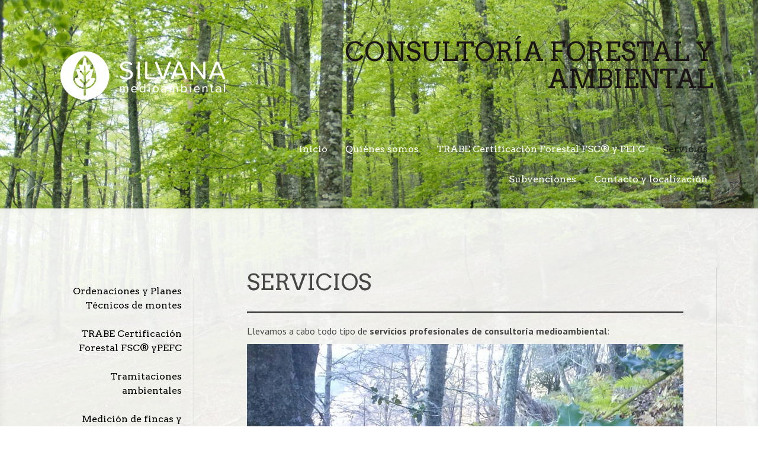

--- FILE ---
content_type: text/html; charset=UTF-8
request_url: https://www.silvana-medioambiental.com/servicios/
body_size: 9796
content:
<!DOCTYPE html>
<html lang="es-ES"><head>
    <meta charset="utf-8"/>
    <link rel="dns-prefetch preconnect" href="https://u.jimcdn.com/" crossorigin="anonymous"/>
<link rel="dns-prefetch preconnect" href="https://assets.jimstatic.com/" crossorigin="anonymous"/>
<link rel="dns-prefetch preconnect" href="https://image.jimcdn.com" crossorigin="anonymous"/>
<link rel="dns-prefetch preconnect" href="https://fonts.jimstatic.com" crossorigin="anonymous"/>
<meta name="viewport" content="width=device-width, initial-scale=1"/>
<meta http-equiv="X-UA-Compatible" content="IE=edge"/>
<meta name="description" content="Servicios profesionales de consultoria forestal: certificaciones PEFC y FSC, mediciones de fincas, tramitaciones ambientales, ordenaciones, planes técnicos, formación y dirección de obra."/>
<meta name="robots" content="index, follow, archive"/>
<meta property="st:section" content="Servicios profesionales de consultoria forestal: certificaciones PEFC y FSC, mediciones de fincas, tramitaciones ambientales, ordenaciones, planes técnicos, formación y dirección de obra."/>
<meta name="generator" content="Jimdo Creator"/>
<meta name="twitter:title" content="Servicios profesionales"/>
<meta name="twitter:description" content="Servicios profesionales de consultoria forestal: certificaciones PEFC y FSC, mediciones de fincas, tramitaciones ambientales, ordenaciones, planes técnicos, formación y dirección de obra."/>
<meta name="twitter:card" content="summary_large_image"/>
<meta property="og:url" content="http://www.silvana-medioambiental.com/servicios/"/>
<meta property="og:title" content="Servicios profesionales"/>
<meta property="og:description" content="Servicios profesionales de consultoria forestal: certificaciones PEFC y FSC, mediciones de fincas, tramitaciones ambientales, ordenaciones, planes técnicos, formación y dirección de obra."/>
<meta property="og:type" content="website"/>
<meta property="og:locale" content="es_ES"/>
<meta property="og:site_name" content="SILVANA MEDIOAMBIENTAL"/>
<meta name="twitter:image" content="https://image.jimcdn.com/cdn-cgi/image//app/cms/storage/image/path/s75e302436eb6fe9a/image/i4e59a8974f78d89f/version/1580731412/acebo-especie-protegida-en-el-principado-de-asturias-un-d%C3%ADa-de-trabajo-en-el-monte.jpg"/>
<meta property="og:image" content="https://image.jimcdn.com/cdn-cgi/image//app/cms/storage/image/path/s75e302436eb6fe9a/image/i4e59a8974f78d89f/version/1580731412/acebo-especie-protegida-en-el-principado-de-asturias-un-d%C3%ADa-de-trabajo-en-el-monte.jpg"/>
<meta property="og:image:width" content="1600"/>
<meta property="og:image:height" content="1200"/>
<meta property="og:image:secure_url" content="https://image.jimcdn.com/cdn-cgi/image//app/cms/storage/image/path/s75e302436eb6fe9a/image/i4e59a8974f78d89f/version/1580731412/acebo-especie-protegida-en-el-principado-de-asturias-un-d%C3%ADa-de-trabajo-en-el-monte.jpg"/><title>Servicios profesionales - SILVANA MEDIOAMBIENTAL</title>
<link rel="shortcut icon" href="https://u.jimcdn.com/cms/o/s75e302436eb6fe9a/img/favicon.ico?t=1452707454"/>
    <link rel="alternate" type="application/rss+xml" title="Blog" href="https://www.silvana-medioambiental.com/rss/blog"/>    
<link rel="canonical" href="https://www.silvana-medioambiental.com/servicios/"/>

        <script src="https://assets.jimstatic.com/ckies.js.7c38a5f4f8d944ade39b.js"></script>

        <script src="https://assets.jimstatic.com/cookieControl.js.b05bf5f4339fa83b8e79.js"></script>
    <script>window.CookieControlSet.setToNormal();</script>

    <style>html,body{margin:0}.hidden{display:none}.n{padding:5px}#cc-website-title a {text-decoration: none}.cc-m-image-align-1{text-align:left}.cc-m-image-align-2{text-align:right}.cc-m-image-align-3{text-align:center}</style>

        <link href="https://u.jimcdn.com/cms/o/s75e302436eb6fe9a/layout/dm_4f06f6b2017888209cfe74c01b15e001/css/layout.css?t=1612435710" rel="stylesheet" type="text/css" id="jimdo_layout_css"/>
<script>     /* <![CDATA[ */     /*!  loadCss [c]2014 @scottjehl, Filament Group, Inc.  Licensed MIT */     window.loadCSS = window.loadCss = function(e,n,t){var r,l=window.document,a=l.createElement("link");if(n)r=n;else{var i=(l.body||l.getElementsByTagName("head")[0]).childNodes;r=i[i.length-1]}var o=l.styleSheets;a.rel="stylesheet",a.href=e,a.media="only x",r.parentNode.insertBefore(a,n?r:r.nextSibling);var d=function(e){for(var n=a.href,t=o.length;t--;)if(o[t].href===n)return e.call(a);setTimeout(function(){d(e)})};return a.onloadcssdefined=d,d(function(){a.media=t||"all"}),a};     window.onloadCSS = function(n,o){n.onload=function(){n.onload=null,o&&o.call(n)},"isApplicationInstalled"in navigator&&"onloadcssdefined"in n&&n.onloadcssdefined(o)}     /* ]]> */ </script>     <script>
// <![CDATA[
onloadCSS(loadCss('https://assets.jimstatic.com/web.css.eb85cb55dd9a47226f063339265ecc4f.css') , function() {
    this.id = 'jimdo_web_css';
});
// ]]>
</script>
<link href="https://assets.jimstatic.com/web.css.eb85cb55dd9a47226f063339265ecc4f.css" rel="preload" as="style"/>
<noscript>
<link href="https://assets.jimstatic.com/web.css.eb85cb55dd9a47226f063339265ecc4f.css" rel="stylesheet"/>
</noscript>
    <script>
    //<![CDATA[
        var jimdoData = {"isTestserver":false,"isLcJimdoCom":false,"isJimdoHelpCenter":false,"isProtectedPage":false,"cstok":"","cacheJsKey":"08a1368a9a48396b2144d05c52eebed02d08cd29","cacheCssKey":"08a1368a9a48396b2144d05c52eebed02d08cd29","cdnUrl":"https:\/\/assets.jimstatic.com\/","minUrl":"https:\/\/assets.jimstatic.com\/app\/cdn\/min\/file\/","authUrl":"https:\/\/a.jimdo.com\/","webPath":"https:\/\/www.silvana-medioambiental.com\/","appUrl":"https:\/\/a.jimdo.com\/","cmsLanguage":"es_ES","isFreePackage":false,"mobile":false,"isDevkitTemplateUsed":true,"isTemplateResponsive":true,"websiteId":"s75e302436eb6fe9a","pageId":1296724686,"packageId":2,"shop":{"deliveryTimeTexts":{"1":"Plazo de entrega 1 - 3 d\u00edas","2":"Plazo de entrega 3 - 5 d\u00edas","3":"de 5 a 8 d\u00edas"},"checkoutButtonText":"Mi compra","isReady":false,"currencyFormat":{"pattern":"#,##0.00 \u00a4","convertedPattern":"#,##0.00 $","symbols":{"GROUPING_SEPARATOR":".","DECIMAL_SEPARATOR":",","CURRENCY_SYMBOL":"\u20ac"}},"currencyLocale":"de_DE"},"tr":{"gmap":{"searchNotFound":"La direcci\u00f3n insertada no existe o no pudo ser encontrada.","routeNotFound":"La ruta no se ha podido calcular. Posible causa: la direcci\u00f3n de inicio es demasiado inexacta o est\u00e1 demasiado lejos de la direcci\u00f3n final."},"shop":{"checkoutSubmit":{"next":"Siguiente paso","wait":"Un momento por favor"},"paypalError":"Ha ocurrido un error. Por favor intenta de nuevo.","cartBar":"Ir al carrito ","maintenance":"La tienda no est\u00e1 activa en este momento. Int\u00e9ntalo de nuevo m\u00e1s tarde.","addToCartOverlay":{"productInsertedText":"El art\u00edculo se ha a\u00f1adido al carrito de compras.","continueShoppingText":"Seguir comprando","reloadPageText":"Actualizar"},"notReadyText":"La tienda no est\u00e1 terminada todav\u00eda.","numLeftText":"Por el momento no es posible pedir m\u00e1s de {:num} ejemplares de este art\u00edculo .","oneLeftText":"No existen ejemplares disponibles para este art\u00edculo."},"common":{"timeout":"Ha ocurrido un error. Se ha interrumpido la acci\u00f3n. Por favor intenta otra vez m\u00e1s tarde. "},"form":{"badRequest":"Se ha producido un error. Los datos no se han podido transmitir correctamente. Int\u00e9ntalo de nuevo m\u00e1s tarde."}},"jQuery":"jimdoGen002","isJimdoMobileApp":false,"bgConfig":{"id":55027886,"type":"picture","options":{"fixed":true},"images":[{"id":6708648586,"url":"https:\/\/image.jimcdn.com\/cdn-cgi\/image\/\/app\/cms\/storage\/image\/path\/s75e302436eb6fe9a\/backgroundarea\/i5c3e1fc15ced47d5\/version\/1580718454\/image.jpg","altText":""}]},"bgFullscreen":null,"responsiveBreakpointLandscape":767,"responsiveBreakpointPortrait":480,"copyableHeadlineLinks":false,"tocGeneration":false,"googlemapsConsoleKey":false,"loggingForAnalytics":false,"loggingForPredefinedPages":false,"isFacebookPixelIdEnabled":false,"userAccountId":"1beaf1cb-dcf5-40ab-8c2a-93d80b7b7695"};
    // ]]>
</script>

     <script> (function(window) { 'use strict'; var regBuff = window.__regModuleBuffer = []; var regModuleBuffer = function() { var args = [].slice.call(arguments); regBuff.push(args); }; if (!window.regModule) { window.regModule = regModuleBuffer; } })(window); </script>
    <script src="https://assets.jimstatic.com/web.js.24f3cfbc36a645673411.js" async="true"></script>
    <script src="https://assets.jimstatic.com/at.js.62588d64be2115a866ce.js"></script>
<meta name="google-site-verification" content="XS6jDcCFsR2Qcrd8SvK6xuQN4nVlzNGdRaXZNTn2mHU"/>
<meta name="google-site-verification" content="N4QK58UCPGlDtoFq3atY1w3O-DNKA6P-09GgOo9zCgk"/>
    
</head>

<body class="body cc-page j-m-gallery-styles j-m-video-styles j-m-hr-styles j-m-header-styles j-m-text-styles j-m-emotionheader-styles j-m-htmlCode-styles j-m-rss-styles j-m-form-styles j-m-table-styles j-m-textWithImage-styles j-m-downloadDocument-styles j-m-imageSubtitle-styles j-m-flickr-styles j-m-googlemaps-styles j-m-blogSelection-styles j-m-comment-styles-disabled j-m-jimdo-styles j-m-profile-styles j-m-guestbook-styles j-m-promotion-styles j-m-twitter-styles j-m-hgrid-styles j-m-shoppingcart-styles j-m-catalog-styles j-m-product-styles-disabled j-m-facebook-styles j-m-sharebuttons-styles j-m-formnew-styles-disabled j-m-callToAction-styles j-m-turbo-styles j-m-spacing-styles j-m-googleplus-styles j-m-dummy-styles j-m-search-styles j-m-booking-styles j-m-socialprofiles-styles j-footer-styles cc-pagemode-default cc-content-parent" id="page-1296724686">

<div id="cc-inner" class="cc-content-parent">
    <!-- _main.sass -->

    <!-- background-area -->
    <div class="jtpl-background-area" data-features="fullsize" background-area="fullscreen" background-area-default=""></div>
    <!-- END background-area -->

    <input type="checkbox" id="jtpl-navigation__checkbox" class="jtpl-navigation__checkbox"/><div class="jtpl-main layout-alignment cc-content-parent">

      <!-- _mobile-navigation.sass -->
      <div class="jtpl-mobile-button">
        <div class="jtpl-mobile-button__inner navigation-colors">
            <label for="jtpl-navigation__checkbox" class="jtpl-navigation__label navigation-colors__menu-icon">
                <span class="jtpl-navigation__icon navigation-colors__menu-icon"></span>
            </label>
        </div>
      </div>
      <div class="jtpl-mobile-navigation navigation-colors">
        <div data-container="navigation"><div class="j-nav-variant-nested"><ul class="cc-nav-level-0 j-nav-level-0"><li id="cc-nav-view-1296702286" class="jmd-nav__list-item-0 j-nav-has-children"><a href="/" data-link-title="Inicio">Inicio</a><span data-navi-toggle="cc-nav-view-1296702286" class="jmd-nav__toggle-button"></span><ul class="cc-nav-level-1 j-nav-level-1"><li id="cc-nav-view-1685918786" class="jmd-nav__list-item-1"><a href="/inicio/quiénes-somos/" data-link-title="Quiénes somos">Quiénes somos</a></li><li id="cc-nav-view-1685920686" class="jmd-nav__list-item-1"><a href="/inicio/trabe-certificacion-forestal-fsc-y-pefc/" data-link-title="TRABE Certificacion Forestal FSC® y PEFC">TRABE Certificacion Forestal FSC® y PEFC</a></li><li id="cc-nav-view-1685920786" class="jmd-nav__list-item-1"><a href="/inicio/servicios/" data-link-title="Servicios">Servicios</a></li><li id="cc-nav-view-1685920886" class="jmd-nav__list-item-1"><a href="/inicio/subvenciones/" data-link-title="Subvenciones">Subvenciones</a></li><li id="cc-nav-view-1296717186" class="jmd-nav__list-item-1"><a href="/inicio/contacto-y-localización/" data-link-title="Contacto y localización">Contacto y localización</a></li></ul></li><li id="cc-nav-view-1685920586" class="jmd-nav__list-item-0"><a href="/quiénes-somos/" data-link-title="Quiénes somos">Quiénes somos</a></li><li id="cc-nav-view-1684579486" class="jmd-nav__list-item-0 j-nav-has-children"><a href="/trabe-certificación-forestal-fsc-y-pefc/" data-link-title="TRABE Certificación Forestal FSC® y PEFC">TRABE Certificación Forestal FSC® y PEFC</a><span data-navi-toggle="cc-nav-view-1684579486" class="jmd-nav__toggle-button"></span><ul class="cc-nav-level-1 j-nav-level-1"><li id="cc-nav-view-1685780486" class="jmd-nav__list-item-1"><a href="/trabe-certificación-forestal-fsc-y-pefc/documentos/" data-link-title="Documentos">Documentos</a></li></ul></li><li id="cc-nav-view-1296724686" class="jmd-nav__list-item-0 j-nav-has-children cc-nav-current j-nav-current jmd-nav__item--current"><a href="/servicios/" data-link-title="Servicios" class="cc-nav-current j-nav-current jmd-nav__link--current">Servicios</a><span data-navi-toggle="cc-nav-view-1296724686" class="jmd-nav__toggle-button"></span><ul class="cc-nav-level-1 j-nav-level-1"><li id="cc-nav-view-1296702386" class="jmd-nav__list-item-1"><a href="/servicios/ordenaciones-planes-técnicos/" data-link-title="Ordenaciones y Planes Técnicos de montes">Ordenaciones y Planes Técnicos de montes</a></li><li id="cc-nav-view-1685917086" class="jmd-nav__list-item-1"><a href="/servicios/trabe-certificación-forestal-fsc-ypefc/" data-link-title="TRABE Certificación Forestal FSC® yPEFC">TRABE Certificación Forestal FSC® yPEFC</a></li><li id="cc-nav-view-1365729286" class="jmd-nav__list-item-1"><a href="/servicios/tramitaciones-ambientales/" data-link-title="Tramitaciones ambientales">Tramitaciones ambientales</a></li><li id="cc-nav-view-1365729586" class="jmd-nav__list-item-1"><a href="/servicios/medición-fincas-gestiones-particulares/" data-link-title="Medición de fincas y gestiones para particulares">Medición de fincas y gestiones para particulares</a></li><li id="cc-nav-view-1386922486" class="jmd-nav__list-item-1"><a href="/servicios/proyectos-de-obra-forestal/" data-link-title="Proyectos de obra forestal">Proyectos de obra forestal</a></li><li id="cc-nav-view-1526162886" class="jmd-nav__list-item-1"><a href="/servicios/direcciones-de-obra/" data-link-title="Direcciones de obra">Direcciones de obra</a></li></ul></li><li id="cc-nav-view-1600449286" class="jmd-nav__list-item-0"><a href="/subvenciones/" data-link-title="Subvenciones">Subvenciones</a></li><li id="cc-nav-view-1685920986" class="jmd-nav__list-item-0"><a href="/contacto-y-localización-1/" data-link-title="Contacto y localización">Contacto y localización</a></li></ul></div></div>
      </div>
      <!-- END _mobile-navigation.sass -->

      <!-- _header.sass -->
      <header class="jtpl-header navigation-colors" background-area="stripe"><div class="jtpl-header__inner">
          <div class="jtpl-header__herounit">
            <div class="jtpl-logo">
              <div id="cc-website-logo" class="cc-single-module-element"><div id="cc-m-7989712186" class="j-module n j-imageSubtitle"><div class="cc-m-image-container"><figure class="cc-imagewrapper cc-m-image-align-3">
<a href="https://www.silvana-medioambiental.com/" target="_self"><img srcset="https://image.jimcdn.com/cdn-cgi/image/width=320%2Cheight=10000%2Cfit=contain%2Cformat=png%2C/app/cms/storage/image/path/s75e302436eb6fe9a/image/i3b16eba211e659cf/version/1580720051/image.png 320w, https://image.jimcdn.com/cdn-cgi/image/width=332%2Cheight=10000%2Cfit=contain%2Cformat=png%2C/app/cms/storage/image/path/s75e302436eb6fe9a/image/i3b16eba211e659cf/version/1580720051/image.png 332w, https://image.jimcdn.com/cdn-cgi/image/width=640%2Cheight=10000%2Cfit=contain%2Cformat=png%2C/app/cms/storage/image/path/s75e302436eb6fe9a/image/i3b16eba211e659cf/version/1580720051/image.png 640w, https://image.jimcdn.com/cdn-cgi/image/width=664%2Cheight=10000%2Cfit=contain%2Cformat=png%2C/app/cms/storage/image/path/s75e302436eb6fe9a/image/i3b16eba211e659cf/version/1580720051/image.png 664w" sizes="(min-width: 332px) 332px, 100vw" id="cc-m-imagesubtitle-image-7989712186" src="https://image.jimcdn.com/cdn-cgi/image/width=332%2Cheight=10000%2Cfit=contain%2Cformat=png%2C/app/cms/storage/image/path/s75e302436eb6fe9a/image/i3b16eba211e659cf/version/1580720051/image.png" alt="SILVANA MEDIOAMBIENTAL" class="" data-src-width="2625" data-src-height="994" data-src="https://image.jimcdn.com/cdn-cgi/image/width=332%2Cheight=10000%2Cfit=contain%2Cformat=png%2C/app/cms/storage/image/path/s75e302436eb6fe9a/image/i3b16eba211e659cf/version/1580720051/image.png" data-image-id="5753932186"/></a>    

</figure>
</div>
<div class="cc-clear"></div>
<script id="cc-m-reg-7989712186">// <![CDATA[

    window.regModule("module_imageSubtitle", {"data":{"imageExists":true,"hyperlink":"","hyperlink_target":"","hyperlinkAsString":"","pinterest":"0","id":7989712186,"widthEqualsContent":"1","resizeWidth":"332","resizeHeight":126},"id":7989712186});
// ]]>
</script></div></div>
            </div>
            <div class="jtpl-title">
              <div id="cc-website-title" class="cc-single-module-element"><div id="cc-m-7989712286" class="j-module n j-header"><a href="https://www.silvana-medioambiental.com/"><span class="cc-within-single-module-element j-website-title-content" id="cc-m-header-7989712286">Consultoría forestal y ambiental</span></a></div></div>
            </div>
          </div>

          <!-- _navigation.sass -->
          <nav class="jtpl-navigation navigation-alignment"><div data-container="navigation"><div class="j-nav-variant-nested"><ul class="cc-nav-level-0 j-nav-level-0"><li id="cc-nav-view-1296702286" class="jmd-nav__list-item-0 j-nav-has-children"><a href="/" data-link-title="Inicio">Inicio</a><span data-navi-toggle="cc-nav-view-1296702286" class="jmd-nav__toggle-button"></span></li><li id="cc-nav-view-1685920586" class="jmd-nav__list-item-0"><a href="/quiénes-somos/" data-link-title="Quiénes somos">Quiénes somos</a></li><li id="cc-nav-view-1684579486" class="jmd-nav__list-item-0 j-nav-has-children"><a href="/trabe-certificación-forestal-fsc-y-pefc/" data-link-title="TRABE Certificación Forestal FSC® y PEFC">TRABE Certificación Forestal FSC® y PEFC</a><span data-navi-toggle="cc-nav-view-1684579486" class="jmd-nav__toggle-button"></span></li><li id="cc-nav-view-1296724686" class="jmd-nav__list-item-0 j-nav-has-children cc-nav-current j-nav-current jmd-nav__item--current"><a href="/servicios/" data-link-title="Servicios" class="cc-nav-current j-nav-current jmd-nav__link--current">Servicios</a><span data-navi-toggle="cc-nav-view-1296724686" class="jmd-nav__toggle-button"></span></li><li id="cc-nav-view-1600449286" class="jmd-nav__list-item-0"><a href="/subvenciones/" data-link-title="Subvenciones">Subvenciones</a></li><li id="cc-nav-view-1685920986" class="jmd-nav__list-item-0"><a href="/contacto-y-localización-1/" data-link-title="Contacto y localización">Contacto y localización</a></li></ul></div></div>
          </nav><!-- END _navigation.sass -->
</div>
      </header><!-- END _header.sass --><!-- _section-main.sass --><section class="jtpl-section-main content-options cc-content-parent"><div class="jtpl-section-main__inner cc-content-parent">

          <!-- _navigation.sass -->
          <div class="jtpl-subnavigation subnavigation-colors">
            <div data-container="navigation"><div class="j-nav-variant-nested"><ul class="cc-nav-level-1 j-nav-level-1"><li id="cc-nav-view-1296702386" class="jmd-nav__list-item-1"><a href="/servicios/ordenaciones-planes-técnicos/" data-link-title="Ordenaciones y Planes Técnicos de montes">Ordenaciones y Planes Técnicos de montes</a></li><li id="cc-nav-view-1685917086" class="jmd-nav__list-item-1"><a href="/servicios/trabe-certificación-forestal-fsc-ypefc/" data-link-title="TRABE Certificación Forestal FSC® yPEFC">TRABE Certificación Forestal FSC® yPEFC</a></li><li id="cc-nav-view-1365729286" class="jmd-nav__list-item-1"><a href="/servicios/tramitaciones-ambientales/" data-link-title="Tramitaciones ambientales">Tramitaciones ambientales</a></li><li id="cc-nav-view-1365729586" class="jmd-nav__list-item-1"><a href="/servicios/medición-fincas-gestiones-particulares/" data-link-title="Medición de fincas y gestiones para particulares">Medición de fincas y gestiones para particulares</a></li><li id="cc-nav-view-1386922486" class="jmd-nav__list-item-1"><a href="/servicios/proyectos-de-obra-forestal/" data-link-title="Proyectos de obra forestal">Proyectos de obra forestal</a></li><li id="cc-nav-view-1526162886" class="jmd-nav__list-item-1"><a href="/servicios/direcciones-de-obra/" data-link-title="Direcciones de obra">Direcciones de obra</a></li></ul></div></div>
          </div>
          <!-- END _navigation.sass -->

          <div class="jtpl-content cc-content-parent">
            <div id="content_area" data-container="content"><div id="content_start"></div>
        
        <div id="cc-matrix-1576133786"><div id="cc-m-6928096686" class="j-module n j-header "><h1 class="" id="cc-m-header-6928096686">Servicios</h1></div><div id="cc-m-6928100186" class="j-module n j-hr ">    <hr/>
</div><div id="cc-m-6928211386" class="j-module n j-text "><p style="text-align: justify;">
    Llevamos a cabo todo tipo de <strong>servicios profesionales de consultoría medioambiental</strong>:
</p></div><div id="cc-m-6974597886" class="j-module n j-imageSubtitle "><figure class="cc-imagewrapper cc-m-image-align-3 cc-m-width-maxed">
<a href="javascript:;" rel="lightbox" data-href="https://image.jimcdn.com/cdn-cgi/image/fit=contain%2Cformat=jpg%2C/app/cms/storage/image/path/s75e302436eb6fe9a/image/i4e59a8974f78d89f/version/1580731412/acebo-especie-protegida-en-el-principado-de-asturias-un-d%C3%ADa-de-trabajo-en-el-monte.jpg" data-title="Acebo en fruto"><img srcset="https://image.jimcdn.com/cdn-cgi/image/width=320%2Cheight=10000%2Cfit=contain%2Cformat=jpg%2C/app/cms/storage/image/path/s75e302436eb6fe9a/image/i4e59a8974f78d89f/version/1580731412/acebo-especie-protegida-en-el-principado-de-asturias-un-d%C3%ADa-de-trabajo-en-el-monte.jpg 320w, https://image.jimcdn.com/cdn-cgi/image/width=640%2Cheight=10000%2Cfit=contain%2Cformat=jpg%2C/app/cms/storage/image/path/s75e302436eb6fe9a/image/i4e59a8974f78d89f/version/1580731412/acebo-especie-protegida-en-el-principado-de-asturias-un-d%C3%ADa-de-trabajo-en-el-monte.jpg 640w, https://image.jimcdn.com/cdn-cgi/image/width=737%2Cheight=10000%2Cfit=contain%2Cformat=jpg%2C/app/cms/storage/image/path/s75e302436eb6fe9a/image/i4e59a8974f78d89f/version/1580731412/acebo-especie-protegida-en-el-principado-de-asturias-un-d%C3%ADa-de-trabajo-en-el-monte.jpg 737w, https://image.jimcdn.com/cdn-cgi/image/width=960%2Cheight=10000%2Cfit=contain%2Cformat=jpg%2C/app/cms/storage/image/path/s75e302436eb6fe9a/image/i4e59a8974f78d89f/version/1580731412/acebo-especie-protegida-en-el-principado-de-asturias-un-d%C3%ADa-de-trabajo-en-el-monte.jpg 960w, https://image.jimcdn.com/cdn-cgi/image/width=1280%2Cheight=10000%2Cfit=contain%2Cformat=jpg%2C/app/cms/storage/image/path/s75e302436eb6fe9a/image/i4e59a8974f78d89f/version/1580731412/acebo-especie-protegida-en-el-principado-de-asturias-un-d%C3%ADa-de-trabajo-en-el-monte.jpg 1280w, https://image.jimcdn.com/cdn-cgi/image/width=1474%2Cheight=10000%2Cfit=contain%2Cformat=jpg%2C/app/cms/storage/image/path/s75e302436eb6fe9a/image/i4e59a8974f78d89f/version/1580731412/acebo-especie-protegida-en-el-principado-de-asturias-un-d%C3%ADa-de-trabajo-en-el-monte.jpg 1474w" sizes="(min-width: 737px) 737px, 100vw" id="cc-m-imagesubtitle-image-6974597886" src="https://image.jimcdn.com/cdn-cgi/image/width=737%2Cheight=10000%2Cfit=contain%2Cformat=jpg%2C/app/cms/storage/image/path/s75e302436eb6fe9a/image/i4e59a8974f78d89f/version/1580731412/acebo-especie-protegida-en-el-principado-de-asturias-un-d%C3%ADa-de-trabajo-en-el-monte.jpg" alt="Acebo, especie protegida en el Principado de Asturias, un día de trabajo en el monte." class="" data-src-width="1600" data-src-height="1200" data-src="https://image.jimcdn.com/cdn-cgi/image/width=737%2Cheight=10000%2Cfit=contain%2Cformat=jpg%2C/app/cms/storage/image/path/s75e302436eb6fe9a/image/i4e59a8974f78d89f/version/1580731412/acebo-especie-protegida-en-el-principado-de-asturias-un-d%C3%ADa-de-trabajo-en-el-monte.jpg" data-image-id="4836913586"/></a><figcaption style="width: 737px">Acebo en fruto</figcaption>    

</figure>

<div class="cc-clear"></div>
<script id="cc-m-reg-6974597886">// <![CDATA[

    window.regModule("module_imageSubtitle", {"data":{"imageExists":true,"hyperlink":"","hyperlink_target":"","hyperlinkAsString":"","pinterest":"0","id":6974597886,"widthEqualsContent":"1","resizeWidth":"737","resizeHeight":553},"variant":"default","selector":"#cc-m-6974597886","id":6974597886});
// ]]>
</script></div><div id="cc-m-6974596586" class="j-module n j-text "><p style="text-align: justify;">
    <span style="color: #5e7703;"><strong>-</strong></span> <span style="font-size: 14px; font-family: 'Times New Roman','serif';"><a title="Ordenaciones y Planes Técnicos de montes" href="/servicios/ordenaciones-planes-técnicos/">Ordenaciones y Planes Técnicos de montes</a>.</span><br/>
    <span style="color: #5e7703;"><strong>-</strong></span> <span style="font-size: 14px; font-family: 'Times New Roman','serif';"><a title="Certificación Forestal (PEFC y FSC)" href="javascript:void(0);">Certificación Forestal (PEFC y FSC).</a></span><br/>
    <span style="color: #5e7703;"><strong>-</strong></span> <a title="Tramitaciones ambientales" href="/servicios/tramitaciones-ambientales/"><span style="font-size: 14px; font-family: 'Times New Roman','serif';">Tramitaciones ambientales (EPIA; EIA).</span></a><br/>
    <span style="color: #5e7703;"><strong>-</strong></span> <span style="font-size: 14px; font-family: 'Times New Roman','serif';"><a title="Medición de fincas" href="/servicios/medición-fincas-gestiones-particulares/">Medición de fincas</a>.</span><br/>
    <span style="color: #5e7703;"><strong>-</strong></span> <a title="Proyectos de obra forestal" href="/servicios/proyectos-de-obra-forestal/"><span style="font-size: 14px; font-family: 'Times New Roman','serif';">Proyectos de obra forestal.</span></a><br/>
    <span style="color: #5e7703;"><strong>-</strong></span> <a title="Direcciones de obra" href="/servicios/direcciones-de-obra/"><span style="font-size: 14px; font-family: 'Times New Roman','serif';">Direcciones de obra.</span></a><br/>
    <span style="color: #5e7703;"><strong>-</strong></span> <a href="/servicios/formación/" title="Formación"><span style="font-size: 14px; font-family: 'Times New Roman','serif';">Formación</span></a>
</p></div><div id="cc-m-8038864286" class="j-module n j-spacing ">
    <div class="cc-m-spacer" style="height: 10px;">
    
</div>

</div><div id="cc-m-6974607186" class="j-module n j-hr ">    <hr/>
</div></div>
        
        </div>
          </div>
        </div>
      </section><!-- END _section-main.sass --><!-- _section-aside.sass --><aside class="jtpl-section-aside sidebar-options"><div class="jtpl-section-aside__inner">
          <div class="jtpl-sidebar">
            <div data-container="sidebar"><div id="cc-matrix-1576088586"></div></div>
          </div>
        </div>
      </aside><!-- END _section-aside.sass --><!-- _footer.sass --><footer class="jtpl-footer footer-options"><div class="jtpl-footer__container">
          <div class="jtpl-footer__inner">
            <div id="contentfooter" data-container="footer">

    
    <div class="j-meta-links">
        <a href="/about/">Aviso legal</a> | <a href="//www.silvana-medioambiental.com/j/privacy">Política de privacidad</a> | <a id="cookie-policy" href="javascript:window.CookieControl.showCookieSettings();">Política de cookies</a> | <a href="/sitemap/">Mapa del sitio</a><br/>© SILVANA MEDIOAMBIENTAL Y FORESTAL S.L.    </div>

    <div class="j-admin-links">
            

<span class="loggedin">
    <a rel="nofollow" id="logout" target="_top" href="https://cms.e.jimdo.com/app/cms/logout.php">
        Salir    </a>
    |
    <a rel="nofollow" id="edit" target="_top" href="https://a.jimdo.com/app/auth/signin/jumpcms/?page=1296724686">Editar</a>
</span>
        </div>

    
</div>

          </div>
        </div>
      </footer><!-- END _footer.sass --><!-- _cart.sass --><div class="jtpl-cart">
        
      </div>
      <!-- END _cart.sass -->

    </div>
    <!-- END _main.sass -->

  </div>
    <ul class="cc-FloatingButtonBarContainer cc-FloatingButtonBarContainer-right hidden">

                    <!-- scroll to top button -->
            <li class="cc-FloatingButtonBarContainer-button-scroll">
                <a href="javascript:void(0);" title="Volver arriba">
                    <span>Volver arriba</span>
                </a>
            </li>
            <script>// <![CDATA[

    window.regModule("common_scrolltotop", []);
// ]]>
</script>    </ul>
    <script type="text/javascript">
//<![CDATA[
addAutomatedTracking('creator.website', track_anon);
//]]>
</script>
    



<div class="cc-individual-cookie-settings" id="cc-individual-cookie-settings" style="display: none" data-nosnippet="true">

</div>
<script>// <![CDATA[

    window.regModule("web_individualCookieSettings", {"categories":[{"type":"NECESSARY","name":"Estrictamente necesarias","description":"Las cookies estrictamente necesarias garantizan funciones que son indispensables para el funcionamiento adecuado de la p\u00e1gina web. Como resultado, estas cookies no pueden desactivarse. Se utilizan de forma exclusiva en esta p\u00e1gina web y, por lo tanto, son cookies propias. Esto significa que toda la informaci\u00f3n almacenada en las cookies solo se mandar\u00e1 a esta web.","required":true,"cookies":[{"key":"cookielaw","name":"cookielaw","description":"Cookie Law\n\nEsta cookie muestra el banner de cookies y guarda las preferencias sobre las cookies de los visitantes.\n\nProveedor:\nJimdo GmbH, Stresemannstrasse 375, 22761 Hamburg, Germany\n\nNombre de la cookie: ckies_cookielaw\nDuraci\u00f3n de la cookie: 1 a\u00f1o\n\nPol\u00edtica de privacidad:\nhttps:\/\/www.jimdo.com\/es\/info\/politica-de-privacidad\/","required":true},{"key":"control-cookies-wildcard","name":"ckies_*","description":"Jimdo Control Cookies\n\nSon cookies de control para habilitar los servicios o las cookies que los visitantes de la p\u00e1gina web seleccionan, y para guardar dichas preferencias de cookies. \n\nProveedor:\nJimdo GmbH, Stresemannstrasse 375, 22761 Hamburg, Germany.\n\nNombre de las cookies:\nckies_*, ckies_postfinance, ckies_stripe, ckies_powr, ckies_google, ckies_cookielaw, ckies_ga, ckies_jimdo_analytics, ckies_fb_analytics, ckies_fr\n\nDuraci\u00f3n de la cookie: 1 a\u00f1o\n\nPol\u00edtica de privacidad:\nhttps:\/\/www.jimdo.com\/es\/info\/privacy\/","required":true}]},{"type":"FUNCTIONAL","name":"Funcionamiento","description":"Las cookies de funcionamiento permiten que esta p\u00e1gina web pueda ofrecer ciertas opciones y guardar la informaci\u00f3n ya proporcionada (como el nombre o la selecci\u00f3n del idioma) para brindar funciones mejoradas y m\u00e1s personalizadas.","required":false,"cookies":[{"key":"powr-v2","name":"powr","description":"Cookies POWr.io \n\nEstas cookies registran datos estad\u00edsticos an\u00f3nimos sobre el comportamiento de los visitantes en esta p\u00e1gina web y son las responsables de garantizar el funcionamiento de ciertos widgets que se utilizan en esta p\u00e1gina web. Solo se utilizan para un an\u00e1lisis interno por el operador de la p\u00e1gina web, p.ej. para el contador de visitas, etc.\n\nProveedor:\nPowr.io, POWr HQ, 340 Pine Street, San Francisco, California 94104, USA.\n\nNombre y duraci\u00f3n de las cookies: \nahoy_unique_[unique id] (Duraci\u00f3n: sesi\u00f3n), POWR_PRODUCTION (Duraci\u00f3n: sesi\u00f3n), ahoy_visitor (Duraci\u00f3n: 2 a\u00f1os), ahoy_visit (Duraci\u00f3n: 1 d\u00eda), src 30 Days Security, _gid Persistent (Duraci\u00f3n: 1 d\u00eda), NID (Dominio: google.com, Duraci\u00f3n: 180 d\u00edas), 1P_JAR (Dominio: google.com, Duraci\u00f3n: 30 d\u00edas), DV (Dominio: google.com, Duraci\u00f3n: 2 horas), SIDCC (Dominio: google.com, Duraci\u00f3n: 1 a\u00f1o), SID (Dominio: google.com, Duraci\u00f3n: 2 a\u00f1os), HSID (Dominio: google.com, Duraci\u00f3n: 2 a\u00f1os), SEARCH_SAMESITE (Dominio: google.com, Duraci\u00f3n: 6 meses), __cfduid (Dominio: powrcdn.com, Duraci\u00f3n: 30 d\u00edas).\n\nPol\u00edtica de la cookie:\nhttps:\/\/www.powr.io\/privacy \n\nPol\u00edtica de privacidad:\nhttps:\/\/www.powr.io\/privacy  ","required":false},{"key":"google_maps","name":"Google Maps","description":"Al activar y guardar esta configuraci\u00f3n se habilitar\u00e1 la visualizaci\u00f3n de Google Maps en la p\u00e1gina web.\nProveedor: Google LLC, 1600 Amphitheatre Parkway, Mountain View, CA 94043, USA o Google Ireland Limited, Gordon House, Barrow Street, Dublin 4, Ireland, en caso de ser residente en la UE.\nNombre de la cookie y duraci\u00f3n: google_maps (Duraci\u00f3n: 1 a\u00f1o).\nPol\u00edtica de la cookie: https:\/\/policies.google.com\/technologies\/cookies\nPol\u00edtica de privacidad:  https:\/\/policies.google.com\/privacy","required":false}]},{"type":"PERFORMANCE","name":"Rendimiento","description":"Las cookies de rendimiento recopilan informaci\u00f3n sobre el uso de una p\u00e1gina web. Se utilizan para entender mejor el funcionamiento de una p\u00e1gina web y poder mejorar su apariencia, contenido y funcionalidad.","required":false,"cookies":[]},{"type":"MARKETING","name":"Marketing \/ Terceros","description":"Las cookies de marketing o de terceros provienen de empresas de publicidad externas (entre otras) y se utilizan para recopilar informaci\u00f3n sobre las p\u00e1ginas web que los usuarios visitan; por ejemplo, para crear publicidad personalizada.","required":false,"cookies":[{"key":"powr_marketing","name":"powr_marketing","description":"Cookies POWr.io\n\nEstas cookies recopilan informaci\u00f3n an\u00f3nima con fines anal\u00edticos, como conocer c\u00f3mo los visitantes utilizan esta p\u00e1gina web e interact\u00faan con ella.\n\nProveedor:\nPowr.io, POWr HQ, 340 Pine Street, San Francisco, California 94104, USA.\n\nNombre y duraci\u00f3n de las cookies:\n__Secure-3PAPISID (dominio: google.com, duraci\u00f3n: 2 a\u00f1os), SAPISID (dominio: google.com, duraci\u00f3n: 2 a\u00f1os), APISID (dominio: google.com, duraci\u00f3n: 2 a\u00f1os), SSID (dominio: google.com, duraci\u00f3n: 2 a\u00f1os), __Secure-3PSID (dominio: google.com, duraci\u00f3n: 2 a\u00f1os), CC (dominio: google.com, duraci\u00f3n: 1 a\u00f1o), ANID (dominio: google.com, duraci\u00f3n: 10 a\u00f1os), OTZ (dominio: google.com, duraci\u00f3n: 1 mes).\n\nPol\u00edtica de la cookie:\nhttps:\/\/www.powr.io\/privacy\n\nPol\u00edtica de privacidad:\nhttps:\/\/www.powr.io\/privacy","required":false}]}],"pagesWithoutCookieSettings":["\/about\/","\/j\/privacy"],"cookieSettingsHtmlUrl":"\/app\/module\/cookiesettings\/getcookiesettingshtml"});
// ]]>
</script>

</body>
</html>


--- FILE ---
content_type: text/css; charset=UTF-8
request_url: https://u.jimcdn.com/cms/o/s75e302436eb6fe9a/layout/dm_4f06f6b2017888209cfe74c01b15e001/css/layout.css?t=1612435710
body_size: 7011
content:
@import url(https://fonts.jimstatic.com/css?family=Arvo:400,700|PT+Sans:400,700);@import url("https://fonts.jimstatic.com/css?family=Arvo%3Aregular%7CPT%20Sans%3Aregular%7CArvo%3Aregular%7CPT%20Sans%3Aregular%7CArvo%3Aregular&subset=latin");fieldset,figure,p{margin:0}.datetime,.postmeta{font-style:italic}.jtpl-mobile-button__inner .jtpl-navigation__icon,.jtpl-mobile-button__inner .jtpl-navigation__icon:after,.jtpl-mobile-button__inner .jtpl-navigation__icon:before,.jtpl-navigation__checkbox:checked+.jtpl-main .jtpl-navigation__icon,.jtpl-navigation__checkbox:checked+.jtpl-main .jtpl-navigation__icon:after,.jtpl-navigation__checkbox:checked+.jtpl-main .jtpl-navigation__icon:before{border-radius:1000px;border-top-style:solid;display:block}.j-module a img,.j-static-page a img,.jtpl-footer a img,a:link img,a:visited img,fieldset{border:0}.jtpl-mobile-button__inner .jtpl-navigation__icon:after,.jtpl-mobile-button__inner .jtpl-navigation__icon:before,.jtpl-navigation__checkbox:checked+.jtpl-main .jtpl-navigation__icon:after,.jtpl-navigation__checkbox:checked+.jtpl-main .jtpl-navigation__icon:before{content:'';position:absolute;width:100%}.jtpl-navigation__checkbox:checked+.jtpl-main .jtpl-navigation__icon:after,.jtpl-navigation__checkbox:checked+.jtpl-main .jtpl-navigation__icon:before{-ms-transform-origin:center center;transform-origin:center center}.jtpl-mobile-navigation .jmd-nav__toggle-button:after,.jtpl-mobile-navigation .jmd-nav__toggle-button:before{clear:both;display:table}fieldset{padding:0}html{font-size:62.5%;-webkit-text-size-adjust:100%;-ms-text-size-adjust:100%}.j-module,.j-static-page{word-wrap:break-word}@media (max-width:767px){.j-module .j-website-title-content,.j-module h1,.j-static-page .j-website-title-content,.j-static-page
h1{font-size:30px!important}.j-module h2,.j-static-page
h2{font-size:26px!important}.j-module .j-rss .rssFeedTitle,.j-module h3,.j-rss .j-module .rssFeedTitle,.j-rss .j-static-page .rssFeedTitle,.j-static-page .j-rss .rssFeedTitle,.j-static-page
h3{font-size:22px!important}.j-module .cc-shop-product-desc h4,.j-static-page .cc-shop-product-desc
h4{font-size:19px!important}}.jtpl-main{font-family:"PT Sans",sans-serif;font-size:16px;line-height:1.5;color:#464646}.j-module .j-rss .rssFeedTitle,.j-module h1,.j-module h2,.j-module h3,.j-module h4,.j-rss .j-module .rssFeedTitle,.j-rss .j-static-page .rssFeedTitle,.j-static-page .j-rss .rssFeedTitle,.j-static-page h1,.j-static-page h2,.j-static-page h3,.j-static-page
h4{font-family:Arvo,sans-serif;text-transform:uppercase;margin:0
0 12px}.j-module h1,.j-static-page
h1{font-size:38px;font-size:3.8rem;line-height:1.05;font-weight:700}.j-module h2,.j-static-page
h2{font-size:28px;font-size:2.8rem;line-height:1.25;font-weight:700}.j-module .j-rss .rssFeedTitle,.j-module h3,.j-rss .j-module .rssFeedTitle,.j-rss .j-static-page .rssFeedTitle,.j-static-page .j-rss .rssFeedTitle,.j-static-page
h3{font-size:21px;font-size:2.1rem;line-height:1.25;font-weight:700}.j-rss .jtpl-section-aside .rssFeedTitle,.jtpl-section-aside .j-rss .rssFeedTitle,.jtpl-section-aside h1,.jtpl-section-aside h2,.jtpl-section-aside h3,.jtpl-section-aside
h4{color:#f6f6f6}.jtpl-section-aside
h1{font-size:28px;font-size:2.8rem;line-height:1.25}.jtpl-section-aside
h2{font-size:21px;font-size:2.1rem;line-height:1.25}.j-rss .jtpl-section-aside .rssFeedTitle,.jtpl-section-aside .j-rss .rssFeedTitle,.jtpl-section-aside
h3{font-size:16px;font-size:1.6rem;line-height:1.5}.j-module a,.j-static-page a,.jtpl-footer
a{transition:color .2s ease-out;text-decoration:none;color:#c52323}.j-module a:active,.j-module a:focus,.j-module a:hover,.j-static-page a:active,.j-static-page a:focus,.j-static-page a:hover,.jtpl-footer a:active,.jtpl-footer a:focus,.jtpl-footer a:hover{color:#e80000;text-decoration:underline}.j-module textarea,.j-static-page textarea,.jtpl-footer
textarea{overflow:auto;padding-left:3px;vertical-align:top;width:100%;box-sizing:border-box}.jtpl-footer,.jtpl-header,.jtpl-section-aside,.jtpl-section-main{box-sizing:border-box;padding:25px
12px}.jtpl-footer__container,.jtpl-header__inner,.jtpl-section-aside__inner,.jtpl-section-main__inner{width:100%;max-width:740px;margin:0
auto}.jtpl-content,.jtpl-footer__inner,.jtpl-sidebar{box-sizing:border-box}@media (min-width:960px){.jtpl-footer__container,.jtpl-header__inner,.jtpl-section-aside__inner,.jtpl-section-main__inner{max-width:1140px}.jtpl-content,.jtpl-footer__inner,.jtpl-sidebar{width:70%;float:right}}.blogreadmore:link,.blogreadmore:visited,.cc-pagemode-overlay input[type=submit].submitUser,.comment:link,.comment:visited,.j-callToAction .j-calltoaction-link-style-1,.j-callToAction .j-calltoaction-link-style-2,.j-checkout__button,.j-comment input[type=submit],.j-downloadDocument .cc-m-download-link,.j-formnew input[type=submit],.j-googlemaps .cc-map-route-submit button,.j-module input[type=reset],.j-module input[type=submit],.j-product .cc-shop-addtocard,.j-rss br+a[target="_blank"],.j-static-page input[type=reset],.j-static-page input[type=submit],.jtpl-footer input[type=reset],.jtpl-footer input[type=submit],.skiptoform a:link,.skiptoform a:visited{transition:all .2s ease-out;background-color:#3d3d3d;border-radius:3px;border:1px
solid #3d3d3d;color:#fff;cursor:pointer;display:inline-block;font-family:inherit;letter-spacing:.025em;margin:1em
0;padding:.6em 1em;text-align:center;text-decoration:none;text-transform:uppercase;font-size:16px;font-size:1.6rem;line-height:1.5}.blogreadmore:link,.blogreadmore:visited,.cc-pagemode-overlay input[type=submit].submitUser:link,.cc-pagemode-overlay input[type=submit].submitUser:visited,.comment:link,.comment:visited,.j-callToAction .j-calltoaction-link-style-1:link,.j-callToAction .j-calltoaction-link-style-1:visited,.j-callToAction .j-calltoaction-link-style-2:link,.j-callToAction .j-calltoaction-link-style-2:visited,.j-checkout__button:link,.j-checkout__button:visited,.j-comment input[type=submit]:link,.j-comment input[type=submit]:visited,.j-downloadDocument .cc-m-download-link:link,.j-downloadDocument .cc-m-download-link:visited,.j-formnew input[type=submit]:link,.j-formnew input[type=submit]:visited,.j-googlemaps .cc-map-route-submit button:link,.j-googlemaps .cc-map-route-submit button:visited,.j-module input[type=reset]:link,.j-module input[type=reset]:visited,.j-module input[type=submit]:link,.j-module input[type=submit]:visited,.j-product .cc-shop-addtocard:link,.j-product .cc-shop-addtocard:visited,.j-rss br+a[target="_blank"]:link,.j-rss br+a[target="_blank"]:visited,.j-static-page input[type=reset]:link,.j-static-page input[type=reset]:visited,.j-static-page input[type=submit]:link,.j-static-page input[type=submit]:visited,.jtpl-footer input[type=reset]:link,.jtpl-footer input[type=reset]:visited,.jtpl-footer input[type=submit]:link,.jtpl-footer input[type=submit]:visited,.skiptoform a:link,.skiptoform a:visited{background-color:#3d3d3d;border:1px
solid #3d3d3d;color:#fff;text-decoration:none}.blogreadmore:active:link,.blogreadmore:active:visited,.blogreadmore:focus:link,.blogreadmore:focus:visited,.blogreadmore:hover:link,.blogreadmore:hover:visited,.cc-pagemode-overlay input[type=submit].submitUser:active,.cc-pagemode-overlay input[type=submit].submitUser:focus,.cc-pagemode-overlay input[type=submit].submitUser:hover,.comment:active:link,.comment:active:visited,.comment:focus:link,.comment:focus:visited,.comment:hover:link,.comment:hover:visited,.j-callToAction .j-calltoaction-link-style-1:active,.j-callToAction .j-calltoaction-link-style-1:focus,.j-callToAction .j-calltoaction-link-style-1:hover,.j-callToAction .j-calltoaction-link-style-2:active,.j-callToAction .j-calltoaction-link-style-2:focus,.j-callToAction .j-calltoaction-link-style-2:hover,.j-checkout__button:active,.j-checkout__button:focus,.j-checkout__button:hover,.j-comment input[type=submit]:active,.j-comment input[type=submit]:focus,.j-comment input[type=submit]:hover,.j-downloadDocument .cc-m-download-link:active,.j-downloadDocument .cc-m-download-link:focus,.j-downloadDocument .cc-m-download-link:hover,.j-formnew input[type=submit]:active,.j-formnew input[type=submit]:focus,.j-formnew input[type=submit]:hover,.j-googlemaps .cc-map-route-submit button:active,.j-googlemaps .cc-map-route-submit button:focus,.j-googlemaps .cc-map-route-submit button:hover,.j-module input[type=reset]:active,.j-module input[type=reset]:focus,.j-module input[type=reset]:hover,.j-module input[type=submit]:active,.j-module input[type=submit]:focus,.j-module input[type=submit]:hover,.j-product .cc-shop-addtocard:active,.j-product .cc-shop-addtocard:focus,.j-product .cc-shop-addtocard:hover,.j-rss br+a[target="_blank"]:active,.j-rss br+a[target="_blank"]:focus,.j-rss br+a[target="_blank"]:hover,.j-static-page input[type=reset]:active,.j-static-page input[type=reset]:focus,.j-static-page input[type=reset]:hover,.j-static-page input[type=submit]:active,.j-static-page input[type=submit]:focus,.j-static-page input[type=submit]:hover,.jtpl-footer input[type=reset]:active,.jtpl-footer input[type=reset]:focus,.jtpl-footer input[type=reset]:hover,.jtpl-footer input[type=submit]:active,.jtpl-footer input[type=submit]:focus,.jtpl-footer input[type=submit]:hover,.skiptoform a:active:link,.skiptoform a:active:visited,.skiptoform a:focus:link,.skiptoform a:focus:visited,.skiptoform a:hover:link,.skiptoform a:hover:visited{background-color:#232323;border-color:#232323;color:#fff;text-decoration:none}.j-product .cc-shop-addtocard{background-color:#c52323;border-color:#c52323}.j-product .cc-shop-addtocard:active,.j-product .cc-shop-addtocard:focus,.j-product .cc-shop-addtocard:hover{background-color:#e80000;border-color:#e80000}.cc-pagemode-overlay #password,.j-checkout__input-field,.j-comment input[type=text],.j-comment input[type=date],.j-comment textarea,.j-formnew .cc-m-form-view-captcha input[type=text],.j-formnew .cc-m-form-view-captcha input[type=date],.j-formnew .cc-m-form-view-captcha input[type=email],.j-formnew .cc-m-form-view-captcha textarea,.j-formnew .cc-m-form-view-sortable input[type=text],.j-formnew .cc-m-form-view-sortable input[type=date],.j-formnew .cc-m-form-view-sortable input[type=email],.j-formnew .cc-m-form-view-sortable textarea,.j-googlemaps .cc-map-route-start{border:1px
solid #ccc;border-radius:3px;box-sizing:border-box;color:#666;font-family:inherit;font-size:16px;font-size:1.6rem;line-height:1.5;padding:3px;transition:border-color .2s ease-out}.j-website-title-content,.jtpl-mobile-navigation a,.jtpl-navigation a:link,.jtpl-navigation a:visited{font-family:Arvo,sans-serif}.cc-pagemode-overlay #password:active,.cc-pagemode-overlay #password:focus,.cc-pagemode-overlay #password:hover,.j-checkout__input-field:active,.j-checkout__input-field:focus,.j-checkout__input-field:hover,.j-comment input[type=text]:active,.j-comment input[type=text]:focus,.j-comment input[type=text]:hover,.j-comment input[type=date]:active,.j-comment input[type=date]:focus,.j-comment input[type=date]:hover,.j-comment textarea:active,.j-comment textarea:focus,.j-comment textarea:hover,.j-formnew .cc-m-form-view-captcha input[type=text]:active,.j-formnew .cc-m-form-view-captcha input[type=text]:focus,.j-formnew .cc-m-form-view-captcha input[type=text]:hover,.j-formnew .cc-m-form-view-captcha input[type=date]:active,.j-formnew .cc-m-form-view-captcha input[type=date]:focus,.j-formnew .cc-m-form-view-captcha input[type=date]:hover,.j-formnew .cc-m-form-view-captcha input[type=email]:active,.j-formnew .cc-m-form-view-captcha input[type=email]:focus,.j-formnew .cc-m-form-view-captcha input[type=email]:hover,.j-formnew .cc-m-form-view-captcha textarea:active,.j-formnew .cc-m-form-view-captcha textarea:focus,.j-formnew .cc-m-form-view-captcha textarea:hover,.j-formnew .cc-m-form-view-sortable input[type=text]:active,.j-formnew .cc-m-form-view-sortable input[type=text]:focus,.j-formnew .cc-m-form-view-sortable input[type=text]:hover,.j-formnew .cc-m-form-view-sortable input[type=date]:active,.j-formnew .cc-m-form-view-sortable input[type=date]:focus,.j-formnew .cc-m-form-view-sortable input[type=date]:hover,.j-formnew .cc-m-form-view-sortable input[type=email]:active,.j-formnew .cc-m-form-view-sortable input[type=email]:focus,.j-formnew .cc-m-form-view-sortable input[type=email]:hover,.j-formnew .cc-m-form-view-sortable textarea:active,.j-formnew .cc-m-form-view-sortable textarea:focus,.j-formnew .cc-m-form-view-sortable textarea:hover,.j-googlemaps .cc-map-route-start:active,.j-googlemaps .cc-map-route-start:focus,.j-googlemaps .cc-map-route-start:hover{color:#aaa;border-color:#aaa;outline:0}.jtpl-footer,.jtpl-header,.jtpl-section-aside,.jtpl-section-main{opacity:1;transition:opacity .2s ease-out}.jtpl-mobile-button__inner .jtpl-navigation__icon,.jtpl-mobile-button__inner .jtpl-navigation__icon:after,.jtpl-mobile-button__inner .jtpl-navigation__icon:before{border-color:#fff;border-top-width:2px;transition:all .3s}.jtpl-background-area{position:fixed;height:100vh;width:100vw;top:0;left:0;z-index:-1}.jtpl-cart .j-cart{right:0;top:25px}@media (max-width:959px){.jtpl-cart:before{content:"";position:fixed;top:0;right:0;left:0;height:42px;background-color:rgba(0,0,0,.4);z-index:2}.jtpl-cart .j-cart{top:0;line-height:1.5;z-index:2}.jtpl-cart .j-cart .j-cart-icon-wrapper{height:42px;overflow:hidden}.jtpl-cart .j-cart .j-cart-icon{box-sizing:border-box}.jtpl-cart .j-cart .j-cart-icon:before{font-size:20px}.jtpl-cart .j-cart .j-cart-icon
span{font-size:14px}.jtpl-cart .j-cart--hover-popup{display:none!important}}.jtpl-header,.jtpl-header__herounit{position:relative}.jtpl-footer:after,.jtpl-footer:before,.jtpl-header:after,.jtpl-header:before,.jtpl-header__herounit:after,.jtpl-header__herounit:before{display:table;clear:both;content:""}.jtpl-footer{background-color:#232323;color:#898989}.jtpl-footer
a{text-decoration:none;color:#707070}.jtpl-footer a:active,.jtpl-footer a:focus,.jtpl-footer a:hover{text-decoration:underline}.jtpl-header{background-color:transparent;width:100%}.jtpl-mobile-button,.jtpl-mobile-button__inner{position:fixed;border-radius:100%;box-sizing:border-box}@media (min-width:960px){.jtpl-header{padding-top:60px}.jtpl-header__herounit{margin-bottom:30px}}.jtpl-logo{margin:30px
0}.jtpl-logo a
img{max-height:200px}@media (min-width:960px){.jtpl-logo{width:30%;float:left;margin:0}.jtpl-title{width:65%;float:right;text-align:right}.jtpl-title a:link,.jtpl-title a:visited{display:block;background-color:transparent!important}}.j-website-title-content{text-transform:uppercase;margin:0
0 12px;word-wrap:break-word;font-size:38px;font-size:3.8rem;line-height:1.05}.jtpl-main{max-width:100%;padding:0}.jtpl-main:after,.jtpl-main:before{clear:both;content:"";display:table}.jtpl-mobile-button{content:"";bottom:16px;right:16px;width:50px;height:50px;background:rgba(34,34,34,.6);z-index:100}@media (min-width:960px){.jtpl-mobile-button{display:none}}.jtpl-mobile-button__inner{bottom:15px;right:15px;width:52px;height:52px;z-index:101}.jtpl-mobile-button__inner .jtpl-navigation__label{display:block;padding:19px
14px;cursor:pointer;text-align:center}.jtpl-mobile-button__inner .jtpl-navigation__icon{width:25px;position:relative;margin:6px
0}.jtpl-mobile-button__inner .jtpl-navigation__icon:before{top:-8px}.jtpl-mobile-button__inner .jtpl-navigation__icon:after{top:4px}.jtpl-mobile-navigation{position:fixed;display:block;box-sizing:border-box;top:0;left:0;margin:0;width:100%;height:100%;padding:60px
10px 100px;overflow-y:scroll;visibility:hidden;-ms-transform:translateY(100%);transform:translateY(100%);transition:transform .4s cubic-bezier(.46,.35,.5,1.1);z-index:2}.jtpl-mobile-navigation .jmd-nav__toggle-button{box-sizing:border-box;width:36px;width:3.6rem;height:36px;height:3.6rem;position:absolute;outline:0;cursor:pointer;border:none;background-color:rgba(34,34,34,.25);-webkit-tap-highlight-color:transparent;text-align:center;display:block;top:6px;top:.6rem}@media (min-width:768px){.jtpl-mobile-navigation .jmd-nav__toggle-button{display:none}}.jtpl-mobile-navigation .jmd-nav__toggle-button:before{-ms-transform:rotate(180deg);transform:rotate(180deg)}.jtpl-mobile-navigation .jmd-nav__toggle-button:after{-ms-transform:rotate(90deg);transform:rotate(90deg)}.jtpl-mobile-navigation .jmd-nav__toggle-button:after,.jtpl-mobile-navigation .jmd-nav__toggle-button:before{content:"";position:absolute;border-radius:.1rem;width:14.4px;width:1.44rem;height:2px;height:.2rem;left:10.8px;left:1.08rem;top:17px;top:1.7rem;background-color:#fff;transition:all .3s ease-in-out}.jtpl-mobile-navigation .jmd-nav__item--last-opened>.jmd-nav__toggle-button:after,.jtpl-mobile-navigation .jmd-nav__item--last-opened>.jmd-nav__toggle-button:before{-ms-transform:rotate(0);transform:rotate(0)}.jtpl-mobile-navigation:after,.jtpl-mobile-navigation:before{clear:both;content:"";display:table}@media (min-width:960px){.jtpl-mobile-navigation{display:none}}.jtpl-mobile-navigation .jmd-nav__toggle-button{border-radius:100%;right:10px}@media (min-width:768px){.jtpl-mobile-navigation .jmd-nav__toggle-button{display:block}}.jtpl-mobile-navigation
ul{margin:0;padding:0;list-style:none}.jtpl-mobile-navigation .j-nav-level-1{margin-left:20px}.jtpl-mobile-navigation .j-nav-level-2{margin-left:40px}.jtpl-mobile-navigation
li{margin-bottom:4px}.jtpl-mobile-navigation
a{display:block;font-weight:700;text-decoration:none;word-wrap:break-word;color:#fff;padding:12px
15px}.jtpl-mobile-navigation .j-nav-current>a,.jtpl-mobile-navigation .j-nav-parent>a,.jtpl-mobile-navigation .jmd-nav__item--last-opened>a,.jtpl-mobile-navigation a:active,.jtpl-mobile-navigation a:focus,.jtpl-mobile-navigation a:hover{color:#e80000;text-decoration:none}.jtpl-mobile-navigation .j-nav-variant-nested{max-width:500px;margin:0
auto}.jtpl-mobile-navigation .j-nav-has-children{position:relative}.jtpl-mobile-navigation .j-nav-has-children>a{padding-right:65px}.jtpl-mobile-navigation .j-nav-has-children>ul{position:relative;margin-top:4px}@media (max-width:959px){.jtpl-title .j-website-title-content{text-align:center}.jtpl-mobile-navigation .j-nav-has-children>ul{display:none}.jtpl-navigation__checkbox:checked+.jtpl-main{position:fixed}}.jtpl-mobile-navigation .jmd-nav__item--last-opened>ul{display:block}.jtpl-navigation .jmd-nav__toggle-button,.jtpl-navigation__checkbox{display:none}.jtpl-navigation__checkbox:checked+.jtpl-main .jtpl-navigation__icon{width:25px;position:relative;margin:5.5px 0;border-top-width:3px;border-color:transparent}.jtpl-navigation__checkbox:checked+.jtpl-main .jtpl-navigation__icon:after,.jtpl-navigation__checkbox:checked+.jtpl-main .jtpl-navigation__icon:before{top:-3px;border-top-width:3px}.jtpl-navigation__checkbox:checked+.jtpl-main .jtpl-navigation__icon:before{-ms-transform:rotate(45deg) scaleX(1.1461239026);transform:rotate(45deg) scaleX(1.1461239026)}.jtpl-navigation__checkbox:checked+.jtpl-main .jtpl-navigation__icon:after{-ms-transform:rotate(-45deg) scaleX(1.1461239026);transform:rotate(-45deg) scaleX(1.1461239026)}.jtpl-navigation__checkbox:checked+.jtpl-main .jtpl-mobile-navigation{visibility:visible;-ms-transform:translateY(0);transform:translateY(0);opacity:1}.jtpl-navigation__checkbox:checked+.jtpl-main .jtpl-footer,.jtpl-navigation__checkbox:checked+.jtpl-main .jtpl-header,.jtpl-navigation__checkbox:checked+.jtpl-main .jtpl-section-aside,.jtpl-navigation__checkbox:checked+.jtpl-main .jtpl-section-main{opacity:0}.jtpl-navigation{width:70%;float:right;text-align:right}@media (max-width:959px){.jtpl-navigation{display:none}}.jtpl-navigation
ul{margin:0;padding:0}.jtpl-navigation
li{position:relative;display:inline-block}.jtpl-navigation a:link,.jtpl-navigation a:visited{box-sizing:border-box;display:block;position:relative;bottom:-3px;border-bottom:3px solid transparent;font-weight:700;text-decoration:none;color:#fff;padding:12px
15px;transition:all .2s ease-out}.jtpl-navigation a:active,.jtpl-navigation a:focus,.jtpl-navigation a:hover{text-decoration:none;color:#e80000;border-bottom:3px solid}.jtpl-navigation .j-nav-current>a:link,.jtpl-navigation .j-nav-current>a:visited,.jtpl-navigation .j-nav-parent>a:link,.jtpl-navigation .j-nav-parent>a:visited{text-decoration:none;color:#e80000}.jtpl-subnavigation{width:30%;float:left;text-align:right}.datetime,.number{float:right}@media (max-width:959px){.jtpl-subnavigation{display:none}}.jtpl-subnavigation
ul{list-style:none}.jtpl-subnavigation a:link,.jtpl-subnavigation a:visited{display:block;font-family:Arvo,sans-serif;font-weight:700;text-decoration:none;word-wrap:break-word;color:#c52323;padding-top:12px;padding-bottom:12px;transition:all .2s ease-out}.j-blog-meta:after,.j-blog-meta:before,.jtpl-section-aside:after,.jtpl-section-aside:before,.jtpl-section-main:after,.jtpl-section-main:before{clear:both;display:table;content:""}.jtpl-subnavigation .j-nav-current>a:link,.jtpl-subnavigation .j-nav-current>a:visited,.jtpl-subnavigation .j-nav-parent>a:link,.jtpl-subnavigation .j-nav-parent>a:visited,.jtpl-subnavigation a:active,.jtpl-subnavigation a:focus,.jtpl-subnavigation a:hover{color:#e80000}.jtpl-subnavigation .j-nav-level-1{margin-bottom:50px}.jtpl-subnavigation .j-nav-level-2{padding:0;margin-bottom:12px}.j-blog-meta,.post{margin-bottom:25px}.jtpl-subnavigation .j-nav-level-2 a:link,.jtpl-subnavigation .j-nav-level-2 a:visited{font-size:.95em;padding:6px
35px 6px 0}.j-nav-level-2 a:link,.j-nav-level-2 a:visited{color:#fff}@media (min-width:768px){.j-nav-level-2 a:link,.j-nav-level-2 a:visited{color:#464646}}.jtpl-subnavigation
a{padding-right:20px;padding-left:0;margin-right:-1px;margin-left:0;border-right:1px solid;border-left:0;border-color:rgba(0,0,0,.15)}.jtpl-subnavigation .j-nav-current>a:active,.jtpl-subnavigation .j-nav-current>a:focus,.jtpl-subnavigation .j-nav-current>a:hover,.jtpl-subnavigation .j-nav-parent>a:active,.jtpl-subnavigation .j-nav-parent>a:focus,.jtpl-subnavigation .j-nav-parent>a:hover,.jtpl-subnavigation a:active,.jtpl-subnavigation a:focus,.jtpl-subnavigation a:hover{border-right:1px solid;border-left:0}.jtpl-subnavigation .j-nav-level-1{margin-right:25%;margin-left:0}.jtpl-subnavigation .j-nav-level-1 .j-nav-current>a{border-right:1px solid;border-left:0;border-color:rgba(0,0,0,.5)}.jtpl-subnavigation .j-nav-level-1 .j-nav-current>a:active,.jtpl-subnavigation .j-nav-level-1 .j-nav-current>a:focus,.jtpl-subnavigation .j-nav-level-1 .j-nav-current>a:hover,.jtpl-subnavigation .j-nav-level-1 .j-nav-parent>a:active,.jtpl-subnavigation .j-nav-level-1 .j-nav-parent>a:focus,.jtpl-subnavigation .j-nav-level-1 .j-nav-parent>a:hover,.jtpl-subnavigation .j-nav-level-2
a{border-right:1px solid;border-left:0}.jtpl-subnavigation .j-nav-level-2
a{border-color:rgba(0,0,0,.15);margin-right:-1px;margin-left:0}.jtpl-subnavigation .j-nav-level-2 a:active,.jtpl-subnavigation .j-nav-level-2 a:focus,.jtpl-subnavigation .j-nav-level-2 a:hover{border-right:1px solid;border-left:0}.jtpl-subnavigation .j-nav-level-2 .j-nav-current>a{border-right:1px solid;border-left:0;border-color:rgba(0,0,0,.5)}.jtpl-section-aside{box-shadow:inset 0 0 10px 0 rgba(0,0,0,.2);background-color:#5d5d5d;color:#c3c3c3}.jtpl-sidebar{box-sizing:border-box}.jtpl-section-main{box-shadow:inset 0 0 15px 0 rgba(0,0,0,.05);background-color:#fff;background-color:rgba(255,255,255,.9)}.j-blogarticle,.post{background-color:rgba(255,255,255,.25);box-sizing:border-box}@media (min-width:960px){.jtpl-section-main{padding:100px
0 50px}.jtpl-content{padding-right:50px;padding-left:0;border-right:1px solid;border-left:0;border-color:rgba(0,0,0,.15)}}.j-blog-meta a:link,.j-blog-meta a:visited{display:block;text-decoration:none}.post{padding:12px}.j-blogarticle{padding:25px!important;margin:1px
0}.j-blogarticle a:link,.j-blogarticle a:visited{text-decoration:none}.blogreadmore:link,.blogreadmore:visited,.comment:link,.comment:visited{margin-right:1em}.datetime{padding:.5em}.j-callToAction .j-calltoaction-link-style-1{padding:.75em 2em;border-radius:999em}.j-callToAction .j-calltoaction-link-style-3{box-sizing:border-box;transition:all .2s ease-out;background-color:transparent;border-radius:3px;border:1px
solid #c52323;color:#c52323;cursor:pointer;display:inline-block;font-family:inherit;letter-spacing:.025em;margin:1em
0;padding:.6em 1em .4em;text-align:center;text-decoration:none;text-transform:uppercase;font-size:16px;font-size:1.6rem;line-height:1.5}.j-callToAction .j-calltoaction-link-style-3.active{background-color:#c52323;border-color:#c52323;color:#fff}.j-comment
ul{margin:0;padding:0;box-sizing:border-box}.j-comment
li{list-style-type:none;margin:0
0 50px}.j-comment
dd{margin:0}.com-list-noava
li{margin-bottom:25px}.com-meta{margin:0
60px 0 0}.commententry{margin-top:1.5em}.commententry
dd{margin:0}.j-downloadDocument .cc-m-download-link{color:#fff}@media (max-width:959px){.cc-content-parent+.cc-FloatingButtonBarContainer{top:0;left:0;right:auto;bottom:auto;z-index:102}.cc-content-parent+.cc-FloatingButtonBarContainer li
a{border:none;border-radius:0}.cc-content-parent+.cc-FloatingButtonBarContainer li a
span{width:42px;height:42px;background-position:center -84px}}.j-hr
hr{height:0;border-style:solid none;border-width:0;border-bottom:1px solid rgba(255,255,255,.3)}.j-product{background-color:rgba(255,255,255,.25);box-sizing:border-box;margin:1px
0}.content-options #cc-checkout-wrapper,.content-options .cc-checkout-overview .cc-checkout-fullshopingcart-wrapper,.content-options .cc-checkout-products
th{background:0 0}.j-product>div{margin:25px}.j-product .cc-shop-product-desc
h4{font-size:1.3em}.j-product .cc-shop-product-price-old{font-size:21px;font-size:2.1rem;line-height:1.25}.j-product .cc-shop-product-price-current{font-size:28px;font-size:2.8rem;line-height:1.25}.j-product .cc-shop-product-availability{padding-left:0}.j-product .cc-shop-product-availability
li{margin-top:.5em}.j-product .cc-product-variant-selectbox{color:#333}.j-rss{line-height:1.5}.j-rss
.rssFeedTitle{display:block;margin:1em
0 .5em}.content-options #cc-checkout-steps li:before{display:none}.content-options #cc-checkout-steps li span:after{padding:0
0 0 1rem}#cc-checkout-steps{display:block;box-sizing:border-box;font-size:12px;font-size:1.2rem;line-height:1.5;margin:0
0 1.5rem;padding:.5rem 0}#cc-checkout-steps
li{display:inline-block;width:100%;position:relative;box-sizing:border-box;opacity:.5;border:1px
solid #222;padding:.8rem 1.5rem;margin-bottom:1rem;background:#fff;text-align:center}@media (min-width:1170px){#cc-checkout-steps{display:-ms-flexbox!important;display:flex!important;-ms-flex-pack:justify;justify-content:space-between}#cc-checkout-steps
li{width:24%;margin-right:10px}#cc-checkout-steps li:last-child{margin-right:0}}#cc-checkout-steps li
span{color:#222;display:inline-block;line-height:1.5;text-decoration:none}#cc-checkout-steps li span:after{content:"\00bb";display:inline-block;padding:0
1rem}#cc-checkout-steps li:last-child span:after{content:""}#cc-checkout-steps .cc-checkout-steps-ready{cursor:default;opacity:.5}#cc-checkout-steps .cc-checkout-steps-current{opacity:1;border-color:#222;border-color:rgba(34,34,34,.85);background-color:#222;background-color:rgba(34,34,34,.85)}#cc-checkout-steps .cc-checkout-steps-current
span{color:#fff}.j-checkout__overview-change-link{color:#464646}.j-checkout__button{padding:4px
18px!important}.j-checkout__shipping-address .j-checkout__heading{padding-bottom:50px}.j-checkout__payment-info{background:0 0}.j-shop-special-page .jtpl-header{min-height:200px}.j-sharebuttons a:active,.j-sharebuttons a:focus,.j-sharebuttons a:hover{text-decoration:none}.jtpl-navigation
a{color:#fff}.navigation-colors{background-color:rgba(0, 0, 0, 0)}.navigation-colors a,
.navigation-colors a:link,
.navigation-colors a:visited{font-family:"Arvo",serif,"google";font-size:16px;font-weight:normal;font-style:normal;text-transform:none;background-color:rgba(0, 0, 0, 0)}.navigation-colors li a:hover,
.navigation-colors li a:active,
.navigation-colors li a:focus,
.navigation-colors li.cc-nav-current > a:link,
.navigation-colors li.cc-nav-current > a:visited,
.navigation-colors li.cc-nav-parent > a:link,
.navigation-colors li.cc-nav-parent>a:visited{color:#1c1c1c}.navigation-colors .navigation-colors__menu-icon,
.navigation-colors .navigation-colors__menu-icon:before,
.navigation-colors .navigation-colors__menu-icon:after{border-color:#fff}.navigation-colors .navigation-colors__menu-icon-hi,
.navigation-colors .navigation-colors__menu-icon-hi:before,
.navigation-colors .navigation-colors__menu-icon-hi:after{border-color:#1c1c1c}.navigation-colors.after-background-color li a:before{background-color:rgba(0, 0, 0, 0)}.navigation-colors.after-font-color li a:after{color:#1c1c1c}.navigation-vertical-alignment a,
.navigation-vertical-alignment a:link,
.navigation-vertical-alignment a:visited{}.navigation-colors--transparency{background-color:rgba(0, 0, 0, 0.8)}@media only screen and (max-width: 768px){.navigation-colors--transparency-bp{background-color:rgba(0,0,0,0.8)}}.navigation-alignment{text-align:right}.navigation-alignment a,
.navigation-alignment a:link,
.navigation-alignment a:visited{}.content-options h1:not(.cc-within-single-module-element):not(.j-blog-headline){font-weight:normal;font-style:normal}.content-options h2:not(.j-blog-headline):not(.j-blog-comment-counter){font-weight:normal;font-style:normal}.content-options h3,
.content-options .j-rss h3 a:link,
.content-options .j-rss h3 a:visited{font-weight:normal;font-style:normal}.content-options .com-list,
.content-options .j-blogSelection,
.content-options .j-catalog,
.content-options .j-comment,
.content-options .j-downloadDocument,
.content-options .j-formnew,
.content-options .j-formnew label,
.content-options .j-htmlCode,
.content-options .j-newsletterbox,
.content-options .postmeta,
.content-options .j-product,
.content-options .j-rss,
.content-options .j-table,
.content-options .j-text,
.content-options .j-textWithImage,
.content-options .j-imageSubtitle,
.content-options .cc-m-gallery-slider .bx-wrapper .bx-caption span,
.content-options .j-twitter,
.content-options .j-shop-addtocard-response,
.content-options .j-cart,
.content-options #cc-checkout-steps,
.content-options #cc-checkout-gutter,
.content-options .sitemap,
.content-options #cc-shop-deliveryinfopage,
.content-options .cc-tos,
.content-options .cc-privacy,
.content-options #cc-shop-infopage,
.content-options .cc-withdrawal,
.content-options .cc-protected-note,
.content-options .cc-shop-product-availability,
.content-options .j-googlemaps,
.content-options .j-pswp-caption,
.content-options .j-cookie-policy,
.content-options .j-cookie-settings{color:#464646;font-family:"PT Sans",sans-serif,"google";font-size:16px}.content-options #cc-checkout-gutter a:link,
.content-options #cc-shop-deliveryinfopage a:link,
.content-options #cc-shop-infopage a:link,
.content-options .cc-privacy a:link,
.content-options .cc-shop-product-desc a:link,
.content-options .cc-tos a:link,
.content-options .cc-withdrawal a:link,
.content-options .com-list a:link,
.content-options .com-list-noava a:link,
.content-options .sitemap a:link,
.content-options .cc-m-form-submit a:link,
.content-options .j-cookie-policy a:link,
.content-options .j-cookie-settings a:link,
.content-options .j-catalog-product-description a:link,
.content-options .j-htmlcode a:link,
.content-options .j-table a:link,
.content-options .j-text a:link,
.content-options .j-textWithImage a:link,
.content-options .j-twitter a:link,
.content-options .j-blog-content .j-catalog-product-description a:link,
.content-options .j-blog-content .j-htmlcode a:link,
.content-options .j-blog-content .j-table a:link,
.content-options .j-blog-content .j-text a:link,
.content-options .j-blog-content .j-textWithImage a:link,
.content-options .j-blog-content .j-twitter a:link,
.content-options #cc-checkout-gutter a:visited,
.content-options #cc-shop-deliveryinfopage a:visited,
.content-options #cc-shop-infopage a:visited,
.content-options .cc-privacy a:visited,
.content-options .cc-shop-product-desc a:visited,
.content-options .cc-tos a:visited,
.content-options .cc-withdrawal a:visited,
.content-options .com-list a:visited,
.content-options .com-list-noava a:visited,
.content-options .sitemap a:visited,
.content-options .cc-m-form-submit a:visited,
.content-options .j-cookie-policy a:visited,
.content-options .j-cookie-settings a:visited,
.content-options .j-catalog-product-description a:visited,
.content-options .j-htmlcode a:visited,
.content-options .j-table a:visited,
.content-options .j-text a:visited,
.content-options .j-textWithImage a:visited,
.content-options .j-twitter a:visited,
.content-options .j-blog-content .j-catalog-product-description a:visited,
.content-options .j-blog-content .j-htmlcode a:visited,
.content-options .j-blog-content .j-table a:visited,
.content-options .j-blog-content .j-text a:visited,
.content-options .j-blog-content .j-textWithImage a:visited,
.content-options .j-blog-content .j-twitter a:visited{color:#00f}.content-options #cc-checkout-gutter a:hover,
.content-options #cc-shop-deliveryinfopage a:hover,
.content-options #cc-shop-infopage a:hover,
.content-options .cc-privacy a:hover,
.content-options .cc-shop-product-desc a:hover,
.content-options .cc-tos a:hover,
.content-options .cc-withdrawal a:hover,
.content-options .com-list a:hover,
.content-options .com-list-noava a:hover,
.content-options .sitemap a:hover,
.content-options .cc-m-form-submit a:hover,
.content-options .j-cookie-policy a:hover,
.content-options .j-cookie-settings a:hover,
.content-options .j-catalog-product-description a:hover,
.content-options .j-htmlcode a:hover,
.content-options .j-table a:hover,
.content-options .j-text a:hover,
.content-options .j-textWithImage a:hover,
.content-options .j-twitter a:hover,
.content-options .j-blog-content .j-catalog-product-description a:hover,
.content-options .j-blog-content .j-htmlcode a:hover,
.content-options .j-blog-content .j-table a:hover,
.content-options .j-blog-content .j-text a:hover,
.content-options .j-blog-content .j-textWithImage a:hover,
.content-options .j-blog-content .j-twitter a:hover,
.content-options #cc-checkout-gutter a:active,
.content-options #cc-shop-deliveryinfopage a:active,
.content-options #cc-shop-infopage a:active,
.content-options .cc-privacy a:active,
.content-options .cc-shop-product-desc a:active,
.content-options .cc-tos a:active,
.content-options .cc-withdrawal a:active,
.content-options .com-list a:active,
.content-options .com-list-noava a:active,
.content-options .sitemap a:active,
.content-options .cc-m-form-submit a:active,
.content-options .j-cookie-policy a:active,
.content-options .j-cookie-settings a:active,
.content-options .j-catalog-product-description a:active,
.content-options .j-htmlcode a:active,
.content-options .j-table a:active,
.content-options .j-text a:active,
.content-options .j-textWithImage a:active,
.content-options .j-twitter a:active,
.content-options .j-blog-content .j-catalog-product-description a:active,
.content-options .j-blog-content .j-htmlcode a:active,
.content-options .j-blog-content .j-table a:active,
.content-options .j-blog-content .j-text a:active,
.content-options .j-blog-content .j-textWithImage a:active,
.content-options .j-blog-content .j-twitter a:active,
.content-options #cc-checkout-gutter a:focus,
.content-options #cc-shop-deliveryinfopage a:focus,
.content-options #cc-shop-infopage a:focus,
.content-options .cc-privacy a:focus,
.content-options .cc-shop-product-desc a:focus,
.content-options .cc-tos a:focus,
.content-options .cc-withdrawal a:focus,
.content-options .com-list a:focus,
.content-options .com-list-noava a:focus,
.content-options .sitemap a:focus,
.content-options .cc-m-form-submit a:focus,
.content-options .j-cookie-policy a:focus,
.content-options .j-cookie-settings a:focus,
.content-options .j-catalog-product-description a:focus,
.content-options .j-htmlcode a:focus,
.content-options .j-table a:focus,
.content-options .j-text a:focus,
.content-options .j-textWithImage a:focus,
.content-options .j-twitter a:focus,
.content-options .j-blog-content .j-catalog-product-description a:focus,
.content-options .j-blog-content .j-htmlcode a:focus,
.content-options .j-blog-content .j-table a:focus,
.content-options .j-blog-content .j-text a:focus,
.content-options .j-blog-content .j-textWithImage a:focus,
.content-options .j-blog-content .j-twitter a:focus{color:#1c1c1c}.content-options input[type="submit"],
.content-options .j-formnew input[type="submit"],
.content-options .j-blogarticle .blogreadmore:link,
.content-options .j-blogarticle .blogreadmore:visited,
.content-options .j-blog .skiptoform a,
.content-options .j-blogarticle .comment,
.content-options .post .blogreadmore:link,
.content-options .post .blogreadmore:visited,
.content-options .post .comment,
.content-options .j-downloadDocument .cc-m-download-link,
.content-options .j-newsletterbox input[type="submit"],
.content-options .j-comment input[type="submit"],
.content-options .j-comment .skiptoform a,
.content-options .commententry input[type="submit"],
.content-options .cc-checkout-btn[type="submit"],
.content-options .j-rss br + a[target="_blank"],
.content-options .j-googlemaps .cc-map-route-submit button,
.content-options .j-checkout__button{}.content-options .j-comment textarea,
.content-options .j-comment input[type="text"],
.content-options .j-comment input[type="date"],
.content-options .commententry textarea,
.content-options .commententry input[type="text"],
.content-options .commententry input[type="date"],
.content-options .j-formnew .cc-m-form-view-sortable input[type="text"],
.content-options .j-formnew .cc-m-form-view-sortable input[type="date"],
.content-options .j-formnew .cc-m-form-view-sortable input[type="email"],
.content-options .j-formnew .cc-m-form-view-sortable textarea,
.content-options .j-formnew .cc-m-form-view-sortable select,
.content-options .j-newsletterbox input[type="email"],
.content-options #cc-checkout-gutter input[type="text"],
.content-options #cc-checkout-gutter input[type="date"],
.content-options #cc-checkout-gutter input[type="email"],
.content-options #cc-checkout-gutter textarea,
.content-options #cc-checkout-gutter select,
.content-options .j-googlemaps .cc-map-route-start,
.content-options .j-checkout__input-field{}.content-options .j-calltoaction-link-style-1:link,
.content-options .j-calltoaction-link-style-1:visited{font-family:"PT Sans",sans-serif,"google"}.content-options .j-calltoaction-link-style-2:link,
.content-options .j-calltoaction-link-style-2:visited{font-family:"PT Sans",sans-serif,"google"}.content-options .j-calltoaction-link-style-3:link,
.content-options .j-calltoaction-link-style-3:visited{font-family:"PT Sans",sans-serif,"google"}.content-options
hr{border-style:solid;border-width:0;border-bottom-width:3px;border-color:#464646}.content-options .j-imageSubtitle figcaption,
.content-options .j-textWithImage
figcaption{font-weight:normal}.cc-pagemode-overlay h1:not(.cc-within-single-module-element):not(.j-blog-headline){font-weight:normal;font-style:normal}.cc-pagemode-overlay input[type="submit"].submitUser{}.cc-pagemode-overlay
#password{}.subnavigation-colors a,
.subnavigation-colors a:link,
.subnavigation-colors a:visited{font-family:"Arvo",serif,"google";font-size:16px;font-weight:normal;font-style:normal;text-transform:none;color:#000;background-color:rgba(0, 0, 0, 0)}.subnavigation-colors a:hover,
.subnavigation-colors a:active,
.subnavigation-colors a:focus,
.subnavigation-colors .cc-nav-current > a:link,
.subnavigation-colors .cc-nav-current > a:visited,
.subnavigation-colors .cc-nav-parent > a:link,
.subnavigation-colors .cc-nav-parent>a:visited{color:#00f;background-color:rgba(0, 0, 0, 0)}.mobile-navigation-colors .j-nav-level-1 a,
.mobile-navigation-colors .j-nav-level-2 a,
.mobile-navigation-colors .j-nav-level-1 a:link,
.mobile-navigation-colors .j-nav-level-2 a:link,
.mobile-navigation-colors .j-nav-level-1 a:visited,
.mobile-navigation-colors .j-nav-level-2 a:visited{font-family:"Arvo",serif,"google";font-size:16px;font-weight:normal;font-style:normal;text-transform:none;color:#000;background-color:rgba(0, 0, 0, 0)}.mobile-navigation-colors .j-nav-level-1 a:hover,
.mobile-navigation-colors .j-nav-level-2 a:hover,
.mobile-navigation-colors .j-nav-level-1 a:active,
.mobile-navigation-colors .j-nav-level-2 a:active,
.mobile-navigation-colors .j-nav-level-1 a:focus,
.mobile-navigation-colors .j-nav-level-2 a:focus,
.mobile-navigation-colors .j-nav-level-1 .cc-nav-current > a:link,
.mobile-navigation-colors .j-nav-level-2 .cc-nav-current > a:link,
.mobile-navigation-colors .j-nav-level-1 .cc-nav-current > a:visited,
.mobile-navigation-colors .j-nav-level-2 .cc-nav-current > a:visited,
.mobile-navigation-colors .j-nav-level-1 .cc-nav-parent > a:link,
.mobile-navigation-colors .j-nav-level-2 .cc-nav-parent > a:link,
.mobile-navigation-colors .j-nav-level-1 .cc-nav-parent > a:visited,
.mobile-navigation-colors .j-nav-level-2 .cc-nav-parent>a:visited{color:#00f;background-color:rgba(0,0,0,0)}.layout-alignment{padding-top:0px}.sidebar-options h1:not(.cc-within-single-module-element):not(.j-blog-headline){font-weight:normal;font-style:normal}.sidebar-options h2:not(.j-blog-headline):not(.j-blog-comment-counter){font-weight:normal;font-style:normal}.sidebar-options h3,
.sidebar-options .j-rss h3 a:link,
.sidebar-options .j-rss h3 a:visited{font-weight:normal;font-style:normal}.sidebar-options .com-list,
.sidebar-options .j-blogSelection,
.sidebar-options .j-catalog,
.sidebar-options .j-comment,
.sidebar-options .j-downloadDocument,
.sidebar-options .j-formnew,
.sidebar-options .j-formnew label,
.sidebar-options .j-htmlCode,
.sidebar-options .j-newsletterbox,
.sidebar-options .postmeta,
.sidebar-options .j-product,
.sidebar-options .j-rss,
.sidebar-options .j-table,
.sidebar-options .j-text,
.sidebar-options .j-textWithImage,
.sidebar-options .j-imageSubtitle,
.sidebar-options .cc-m-gallery-slider .bx-wrapper .bx-caption span,
.sidebar-options .j-twitter,
.sidebar-options .j-shop-addtocard-response,
.sidebar-options .j-cart,
.sidebar-options #cc-checkout-steps,
.sidebar-options #cc-checkout-gutter,
.sidebar-options .sitemap,
.sidebar-options #cc-shop-deliveryinfopage,
.sidebar-options .cc-tos,
.sidebar-options .cc-privacy,
.sidebar-options #cc-shop-infopage,
.sidebar-options .cc-withdrawal,
.sidebar-options .cc-protected-note,
.sidebar-options .cc-shop-product-availability,
.sidebar-options .j-googlemaps,
.sidebar-options .j-pswp-caption,
.sidebar-options .j-cookie-policy,
.sidebar-options .j-cookie-settings{font-family:"PT Sans",sans-serif,"google"}.sidebar-options #cc-checkout-gutter a:link,
.sidebar-options #cc-shop-deliveryinfopage a:link,
.sidebar-options #cc-shop-infopage a:link,
.sidebar-options .cc-privacy a:link,
.sidebar-options .cc-shop-product-desc a:link,
.sidebar-options .cc-tos a:link,
.sidebar-options .cc-withdrawal a:link,
.sidebar-options .com-list a:link,
.sidebar-options .com-list-noava a:link,
.sidebar-options .sitemap a:link,
.sidebar-options .cc-m-form-submit a:link,
.sidebar-options .j-cookie-policy a:link,
.sidebar-options .j-cookie-settings a:link,
.sidebar-options .j-catalog-product-description a:link,
.sidebar-options .j-htmlcode a:link,
.sidebar-options .j-table a:link,
.sidebar-options .j-text a:link,
.sidebar-options .j-textWithImage a:link,
.sidebar-options .j-twitter a:link,
.sidebar-options .j-blog-content .j-catalog-product-description a:link,
.sidebar-options .j-blog-content .j-htmlcode a:link,
.sidebar-options .j-blog-content .j-table a:link,
.sidebar-options .j-blog-content .j-text a:link,
.sidebar-options .j-blog-content .j-textWithImage a:link,
.sidebar-options .j-blog-content .j-twitter a:link,
.sidebar-options #cc-checkout-gutter a:visited,
.sidebar-options #cc-shop-deliveryinfopage a:visited,
.sidebar-options #cc-shop-infopage a:visited,
.sidebar-options .cc-privacy a:visited,
.sidebar-options .cc-shop-product-desc a:visited,
.sidebar-options .cc-tos a:visited,
.sidebar-options .cc-withdrawal a:visited,
.sidebar-options .com-list a:visited,
.sidebar-options .com-list-noava a:visited,
.sidebar-options .sitemap a:visited,
.sidebar-options .cc-m-form-submit a:visited,
.sidebar-options .j-cookie-policy a:visited,
.sidebar-options .j-cookie-settings a:visited,
.sidebar-options .j-catalog-product-description a:visited,
.sidebar-options .j-htmlcode a:visited,
.sidebar-options .j-table a:visited,
.sidebar-options .j-text a:visited,
.sidebar-options .j-textWithImage a:visited,
.sidebar-options .j-twitter a:visited,
.sidebar-options .j-blog-content .j-catalog-product-description a:visited,
.sidebar-options .j-blog-content .j-htmlcode a:visited,
.sidebar-options .j-blog-content .j-table a:visited,
.sidebar-options .j-blog-content .j-text a:visited,
.sidebar-options .j-blog-content .j-textWithImage a:visited,
.sidebar-options .j-blog-content .j-twitter a:visited{}.sidebar-options input[type="submit"],
.sidebar-options .j-formnew input[type="submit"],
.sidebar-options .j-blogarticle .blogreadmore:link,
.sidebar-options .j-blogarticle .blogreadmore:visited,
.sidebar-options .j-blog .skiptoform a,
.sidebar-options .j-blogarticle .comment,
.sidebar-options .post .blogreadmore:link,
.sidebar-options .post .blogreadmore:visited,
.sidebar-options .post .comment,
.sidebar-options .j-downloadDocument .cc-m-download-link,
.sidebar-options .j-newsletterbox input[type="submit"],
.sidebar-options .j-comment input[type="submit"],
.sidebar-options .j-comment .skiptoform a,
.sidebar-options .commententry input[type="submit"],
.sidebar-options .cc-checkout-btn[type="submit"],
.sidebar-options .j-rss br + a[target="_blank"],
.sidebar-options .j-googlemaps .cc-map-route-submit button,
.sidebar-options .j-checkout__button{}.sidebar-options .j-comment textarea,
.sidebar-options .j-comment input[type="text"],
.sidebar-options .j-comment input[type="date"],
.sidebar-options .commententry textarea,
.sidebar-options .commententry input[type="text"],
.sidebar-options .commententry input[type="date"],
.sidebar-options .j-formnew .cc-m-form-view-sortable input[type="text"],
.sidebar-options .j-formnew .cc-m-form-view-sortable input[type="date"],
.sidebar-options .j-formnew .cc-m-form-view-sortable input[type="email"],
.sidebar-options .j-formnew .cc-m-form-view-sortable textarea,
.sidebar-options .j-formnew .cc-m-form-view-sortable select,
.sidebar-options .j-newsletterbox input[type="email"],
.sidebar-options #cc-checkout-gutter input[type="text"],
.sidebar-options #cc-checkout-gutter input[type="date"],
.sidebar-options #cc-checkout-gutter input[type="email"],
.sidebar-options #cc-checkout-gutter textarea,
.sidebar-options #cc-checkout-gutter select,
.sidebar-options .j-googlemaps .cc-map-route-start,
.sidebar-options .j-checkout__input-field{}.sidebar-options .j-calltoaction-link-style-1:link,
.sidebar-options .j-calltoaction-link-style-1:visited{font-family:"PT Sans",sans-serif,"google"}.sidebar-options .j-calltoaction-link-style-2:link,
.sidebar-options .j-calltoaction-link-style-2:visited{font-family:"PT Sans",sans-serif,"google"}.sidebar-options .j-calltoaction-link-style-3:link,
.sidebar-options .j-calltoaction-link-style-3:visited{font-family:"PT Sans",sans-serif,"google"}.sidebar-options .j-imageSubtitle figcaption,
.sidebar-options .j-textWithImage
figcaption{font-weight:normal}.footer-options a:link,
.footer-options a:visited,
.footer-options .leftrow,
.footer-options
.rightrow{}.j-website-title-content{font-weight:normal;font-style:normal;color:#1c1518;font-family:"Arvo",serif,"google";font-size:44px;text-transform:uppercase;text-align:right}.j-product .cc-shop-product-desc
h4{font-weight:normal;font-style:normal}.j-product .cc-shop-product-desc .cc-shop-addtocard,
.j-product .cc-shop-product-desc input.cc-checkout-btn{}.cc-product-details .cc-product-title
a{font-weight:normal;font-style:normal}body .j-shop-addtocard-response a.j-shop-addtocard-response--backward:link,
body .j-shop-addtocard-response a.j-shop-addtocard-response--backward:visited{opacity:0.7}.j-blog .j-blog-meta .j-blog-headline,
.j-blogSelection .j-blog-headline{font-weight:normal;font-style:normal}.datetime{}.j-rss .j-rss-feed-title{font-weight:normal;font-style:normal}